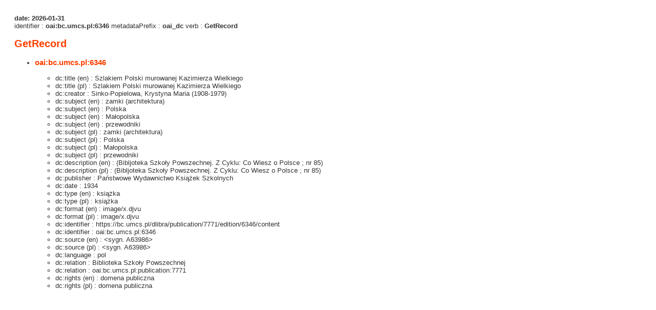

--- FILE ---
content_type: text/xml;charset=utf-8
request_url: https://dlibra.umcs.lublin.pl/dlibra/oai-pmh-repository.xml?verb=GetRecord&metadataPrefix=oai_dc&identifier=oai:bc.umcs.pl:6346
body_size: 3274
content:
<?xml version="1.0" encoding="UTF-8"?>
<?xml-stylesheet type="text/xsl" href="https://dlibra.umcs.lublin.pl/style/common/xsl/oai-style.xsl"?>
<OAI-PMH xmlns="http://www.openarchives.org/OAI/2.0/" 
         xmlns:xsi="http://www.w3.org/2001/XMLSchema-instance"
         xsi:schemaLocation="http://www.openarchives.org/OAI/2.0/
         http://www.openarchives.org/OAI/2.0/OAI-PMH.xsd">
	<responseDate>2026-01-31T14:25:42Z</responseDate>
	<request identifier="oai:bc.umcs.pl:6346" metadataPrefix="oai_dc" verb="GetRecord">
	https://bc.umcs.pl/oai-pmh-repository.xml</request>
	<GetRecord>
	
  <record>
	<header>
		<identifier>oai:bc.umcs.pl:6346</identifier>
	    <datestamp>2014-11-26T09:54:14Z</datestamp>
		  <setSpec>dLibraDigitalLibrary:CulturalHeritage</setSpec> 	      <setSpec>dLibraDigitalLibrary:CulturalHeritage:Books</setSpec> 	      <setSpec>dLibraDigitalLibrary</setSpec> 	    </header>
		<metadata>
	<oai_dc:dc xmlns:dc="http://purl.org/dc/elements/1.1/" xmlns:oai_dc="http://www.openarchives.org/OAI/2.0/oai_dc/" xmlns:xsi="http://www.w3.org/2001/XMLSchema-instance" xsi:schemaLocation="http://www.openarchives.org/OAI/2.0/oai_dc/ http://www.openarchives.org/OAI/2.0/oai_dc.xsd">
<dc:title xml:lang="en"><![CDATA[Szlakiem Polski murowanej Kazimierza Wielkiego]]></dc:title>
<dc:title xml:lang="pl"><![CDATA[Szlakiem Polski murowanej Kazimierza Wielkiego]]></dc:title>
<dc:creator><![CDATA[Sinko-Popielowa, Krystyna Maria (1908-1979)]]></dc:creator>
<dc:subject xml:lang="en"><![CDATA[zamki (architektura)]]></dc:subject>
<dc:subject xml:lang="en"><![CDATA[Polska]]></dc:subject>
<dc:subject xml:lang="en"><![CDATA[Małopolska]]></dc:subject>
<dc:subject xml:lang="en"><![CDATA[przewodniki]]></dc:subject>
<dc:subject xml:lang="pl"><![CDATA[zamki (architektura)]]></dc:subject>
<dc:subject xml:lang="pl"><![CDATA[Polska]]></dc:subject>
<dc:subject xml:lang="pl"><![CDATA[Małopolska]]></dc:subject>
<dc:subject xml:lang="pl"><![CDATA[przewodniki]]></dc:subject>
<dc:description xml:lang="en"><![CDATA[(Bibljoteka Szkoły Powszechnej. Z Cyklu: Co Wiesz o Polsce ; nr 85)]]></dc:description>
<dc:description xml:lang="pl"><![CDATA[(Bibljoteka Szkoły Powszechnej. Z Cyklu: Co Wiesz o Polsce ; nr 85)]]></dc:description>
<dc:publisher><![CDATA[Państwowe Wydawnictwo Książek Szkolnych]]></dc:publisher>
<dc:date><![CDATA[1934]]></dc:date>
<dc:type xml:lang="en"><![CDATA[książka]]></dc:type>
<dc:type xml:lang="pl"><![CDATA[książka]]></dc:type>
<dc:format xml:lang="en"><![CDATA[image/x.djvu]]></dc:format>
<dc:format xml:lang="pl"><![CDATA[image/x.djvu]]></dc:format>
<dc:identifier><![CDATA[https://bc.umcs.pl/dlibra/publication/7771/edition/6346/content]]></dc:identifier>
<dc:identifier><![CDATA[oai:bc.umcs.pl:6346]]></dc:identifier>
<dc:source xml:lang="en"><![CDATA[<sygn. A63986>]]></dc:source>
<dc:source xml:lang="pl"><![CDATA[<sygn. A63986>]]></dc:source>
<dc:language><![CDATA[pol]]></dc:language>
<dc:relation><![CDATA[Biblioteka Szkoły Powszechnej]]></dc:relation>
<dc:relation><![CDATA[oai:bc.umcs.pl:publication:7771]]></dc:relation>
<dc:rights xml:lang="en"><![CDATA[domena publiczna]]></dc:rights>
<dc:rights xml:lang="pl"><![CDATA[domena publiczna]]></dc:rights>
</oai_dc:dc>

</metadata>
	  </record>	</GetRecord>
</OAI-PMH>
